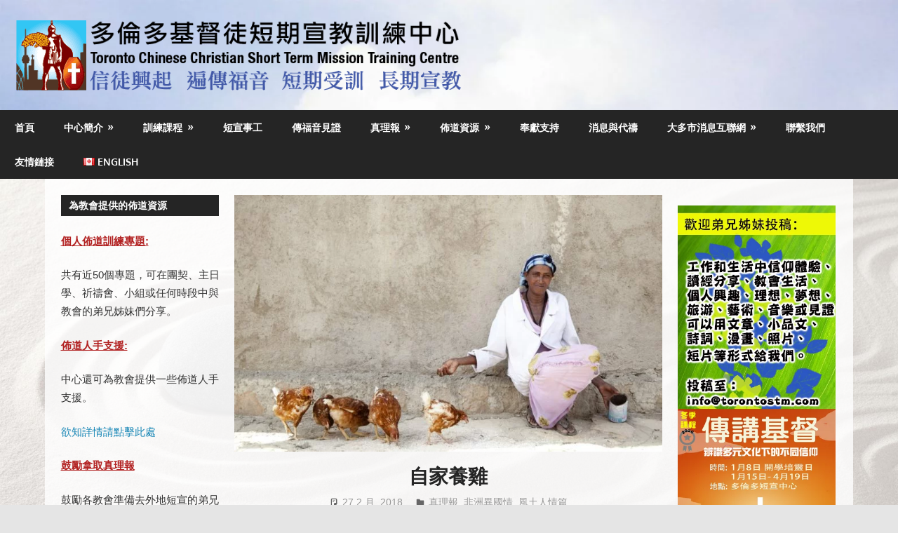

--- FILE ---
content_type: text/html; charset=UTF-8
request_url: https://www.torontostm.com/2018/02/27/%E8%87%AA%E5%AE%B6%E9%A4%8A%E9%9B%9E/
body_size: 24043
content:
<!DOCTYPE html>
<html lang="zh-HK">

<head>
<meta charset="UTF-8">
<meta name="viewport" content="width=device-width, initial-scale=1">
<link rel="profile" href="https://gmpg.org/xfn/11">
<link rel="pingback" href="https://www.torontostm.com/xmlrpc.php">

<title>自家養雞 &#8211; 多倫多短宣中心</title>
<meta name='robots' content='max-image-preview:large' />

<!-- Open Graph Meta Tags generated by Blog2Social 873 - https://www.blog2social.com -->
<meta property="og:title" content="自家養雞"/>
<meta property="og:description" content="作者：亞元  家雞是日常食品中最普遍不過了。在文明社會中，無論雞和雞蛋都很方便買來，煮出多款美味菜餚。但雞的"/>
<meta property="og:url" content="/2018/02/27/%E8%87%AA%E5%AE%B6%E9%A4%8A%E9%9B%9E/"/>
<meta property="og:image" content="https://www.torontostm.com/wp-content/uploads/2018/02/自家養雞.jpg"/>
<meta property="og:image:width" content="1827" />
<meta property="og:image:height" content="1080" />
<meta property="og:image:type" content="image/jpeg" />
<meta property="og:type" content="article"/>
<meta property="og:article:published_time" content="2018-02-27 00:00:27"/>
<meta property="og:article:modified_time" content="2018-02-21 16:56:10"/>
<!-- Open Graph Meta Tags generated by Blog2Social 873 - https://www.blog2social.com -->

<!-- Twitter Card generated by Blog2Social 873 - https://www.blog2social.com -->
<meta name="twitter:card" content="summary">
<meta name="twitter:title" content="自家養雞"/>
<meta name="twitter:description" content="作者：亞元  家雞是日常食品中最普遍不過了。在文明社會中，無論雞和雞蛋都很方便買來，煮出多款美味菜餚。但雞的"/>
<meta name="twitter:image" content="https://www.torontostm.com/wp-content/uploads/2018/02/自家養雞.jpg"/>
<!-- Twitter Card generated by Blog2Social 873 - https://www.blog2social.com -->
<meta name="author" content="Toronto STM"/>
<link rel='dns-prefetch' href='//static.addtoany.com' />
<link rel="alternate" type="application/rss+xml" title="訂閱《多倫多短宣中心》&raquo; 資訊提供" href="https://www.torontostm.com/feed/" />
<link rel="alternate" type="application/rss+xml" title="訂閱《多倫多短宣中心》&raquo; 留言的資訊提供" href="https://www.torontostm.com/comments/feed/" />
        <script type="text/javascript">
        (function() {
            document.addEventListener('DOMContentLoaded', function() {
                var images = document.querySelectorAll('img[data-wp-on-async--click]');
                for (var i = 0; i < images.length; i++) {
                    var img = images[i];
                    var attributes = img.attributes;
                    for (var j = attributes.length - 1; j >= 0; j--) {
                        var attr = attributes[j];
                        if (attr.name.indexOf('data-wp-') === 0) {
                            img.removeAttribute(attr.name);
                        }
                    }
                }
            });
            
            document.addEventListener('click', function(e) {
                var target = e.target;
                
                if (target.tagName === 'IMG' && target.hasAttribute('data-wp-on-async--click')) {
                    e.preventDefault();
                    e.stopPropagation();
                    e.stopImmediatePropagation();
                    return false;
                }
                
                if (target.tagName === 'A' && target.querySelector('img[data-wp-on-async--click]')) {
                    e.preventDefault();
                    e.stopPropagation();
                    e.stopImmediatePropagation();
                    return false;
                }
            }, true);
        })();
        </script>
        		<!-- This site uses the Google Analytics by MonsterInsights plugin v9.11.1 - Using Analytics tracking - https://www.monsterinsights.com/ -->
							<script src="//www.googletagmanager.com/gtag/js?id=G-51XPCTPYRB"  data-cfasync="false" data-wpfc-render="false" type="text/javascript" async></script>
			<script data-cfasync="false" data-wpfc-render="false" type="text/javascript">
				var mi_version = '9.11.1';
				var mi_track_user = true;
				var mi_no_track_reason = '';
								var MonsterInsightsDefaultLocations = {"page_location":"https:\/\/www.torontostm.com\/2018\/02\/27\/%E8%87%AA%E5%AE%B6%E9%A4%8A%E9%9B%9E\/"};
								if ( typeof MonsterInsightsPrivacyGuardFilter === 'function' ) {
					var MonsterInsightsLocations = (typeof MonsterInsightsExcludeQuery === 'object') ? MonsterInsightsPrivacyGuardFilter( MonsterInsightsExcludeQuery ) : MonsterInsightsPrivacyGuardFilter( MonsterInsightsDefaultLocations );
				} else {
					var MonsterInsightsLocations = (typeof MonsterInsightsExcludeQuery === 'object') ? MonsterInsightsExcludeQuery : MonsterInsightsDefaultLocations;
				}

								var disableStrs = [
										'ga-disable-G-51XPCTPYRB',
									];

				/* Function to detect opted out users */
				function __gtagTrackerIsOptedOut() {
					for (var index = 0; index < disableStrs.length; index++) {
						if (document.cookie.indexOf(disableStrs[index] + '=true') > -1) {
							return true;
						}
					}

					return false;
				}

				/* Disable tracking if the opt-out cookie exists. */
				if (__gtagTrackerIsOptedOut()) {
					for (var index = 0; index < disableStrs.length; index++) {
						window[disableStrs[index]] = true;
					}
				}

				/* Opt-out function */
				function __gtagTrackerOptout() {
					for (var index = 0; index < disableStrs.length; index++) {
						document.cookie = disableStrs[index] + '=true; expires=Thu, 31 Dec 2099 23:59:59 UTC; path=/';
						window[disableStrs[index]] = true;
					}
				}

				if ('undefined' === typeof gaOptout) {
					function gaOptout() {
						__gtagTrackerOptout();
					}
				}
								window.dataLayer = window.dataLayer || [];

				window.MonsterInsightsDualTracker = {
					helpers: {},
					trackers: {},
				};
				if (mi_track_user) {
					function __gtagDataLayer() {
						dataLayer.push(arguments);
					}

					function __gtagTracker(type, name, parameters) {
						if (!parameters) {
							parameters = {};
						}

						if (parameters.send_to) {
							__gtagDataLayer.apply(null, arguments);
							return;
						}

						if (type === 'event') {
														parameters.send_to = monsterinsights_frontend.v4_id;
							var hookName = name;
							if (typeof parameters['event_category'] !== 'undefined') {
								hookName = parameters['event_category'] + ':' + name;
							}

							if (typeof MonsterInsightsDualTracker.trackers[hookName] !== 'undefined') {
								MonsterInsightsDualTracker.trackers[hookName](parameters);
							} else {
								__gtagDataLayer('event', name, parameters);
							}
							
						} else {
							__gtagDataLayer.apply(null, arguments);
						}
					}

					__gtagTracker('js', new Date());
					__gtagTracker('set', {
						'developer_id.dZGIzZG': true,
											});
					if ( MonsterInsightsLocations.page_location ) {
						__gtagTracker('set', MonsterInsightsLocations);
					}
										__gtagTracker('config', 'G-51XPCTPYRB', {"forceSSL":"true","link_attribution":"true"} );
										window.gtag = __gtagTracker;										(function () {
						/* https://developers.google.com/analytics/devguides/collection/analyticsjs/ */
						/* ga and __gaTracker compatibility shim. */
						var noopfn = function () {
							return null;
						};
						var newtracker = function () {
							return new Tracker();
						};
						var Tracker = function () {
							return null;
						};
						var p = Tracker.prototype;
						p.get = noopfn;
						p.set = noopfn;
						p.send = function () {
							var args = Array.prototype.slice.call(arguments);
							args.unshift('send');
							__gaTracker.apply(null, args);
						};
						var __gaTracker = function () {
							var len = arguments.length;
							if (len === 0) {
								return;
							}
							var f = arguments[len - 1];
							if (typeof f !== 'object' || f === null || typeof f.hitCallback !== 'function') {
								if ('send' === arguments[0]) {
									var hitConverted, hitObject = false, action;
									if ('event' === arguments[1]) {
										if ('undefined' !== typeof arguments[3]) {
											hitObject = {
												'eventAction': arguments[3],
												'eventCategory': arguments[2],
												'eventLabel': arguments[4],
												'value': arguments[5] ? arguments[5] : 1,
											}
										}
									}
									if ('pageview' === arguments[1]) {
										if ('undefined' !== typeof arguments[2]) {
											hitObject = {
												'eventAction': 'page_view',
												'page_path': arguments[2],
											}
										}
									}
									if (typeof arguments[2] === 'object') {
										hitObject = arguments[2];
									}
									if (typeof arguments[5] === 'object') {
										Object.assign(hitObject, arguments[5]);
									}
									if ('undefined' !== typeof arguments[1].hitType) {
										hitObject = arguments[1];
										if ('pageview' === hitObject.hitType) {
											hitObject.eventAction = 'page_view';
										}
									}
									if (hitObject) {
										action = 'timing' === arguments[1].hitType ? 'timing_complete' : hitObject.eventAction;
										hitConverted = mapArgs(hitObject);
										__gtagTracker('event', action, hitConverted);
									}
								}
								return;
							}

							function mapArgs(args) {
								var arg, hit = {};
								var gaMap = {
									'eventCategory': 'event_category',
									'eventAction': 'event_action',
									'eventLabel': 'event_label',
									'eventValue': 'event_value',
									'nonInteraction': 'non_interaction',
									'timingCategory': 'event_category',
									'timingVar': 'name',
									'timingValue': 'value',
									'timingLabel': 'event_label',
									'page': 'page_path',
									'location': 'page_location',
									'title': 'page_title',
									'referrer' : 'page_referrer',
								};
								for (arg in args) {
																		if (!(!args.hasOwnProperty(arg) || !gaMap.hasOwnProperty(arg))) {
										hit[gaMap[arg]] = args[arg];
									} else {
										hit[arg] = args[arg];
									}
								}
								return hit;
							}

							try {
								f.hitCallback();
							} catch (ex) {
							}
						};
						__gaTracker.create = newtracker;
						__gaTracker.getByName = newtracker;
						__gaTracker.getAll = function () {
							return [];
						};
						__gaTracker.remove = noopfn;
						__gaTracker.loaded = true;
						window['__gaTracker'] = __gaTracker;
					})();
									} else {
										console.log("");
					(function () {
						function __gtagTracker() {
							return null;
						}

						window['__gtagTracker'] = __gtagTracker;
						window['gtag'] = __gtagTracker;
					})();
									}
			</script>
							<!-- / Google Analytics by MonsterInsights -->
		<style id='wp-img-auto-sizes-contain-inline-css' type='text/css'>
img:is([sizes=auto i],[sizes^="auto," i]){contain-intrinsic-size:3000px 1500px}
/*# sourceURL=wp-img-auto-sizes-contain-inline-css */
</style>
<link rel='stylesheet' id='CMA-css-css' href='https://www.torontostm.com/wp-content/plugins/cm-answers/views/resources/app.css?ver=3.3.8' type='text/css' media='all' />
<link rel='stylesheet' id='gambit-theme-fonts-css' href='https://www.torontostm.com/wp-content/fonts/90a690da8e09409eeae3d05767dbdd4b.css?ver=20201110' type='text/css' media='all' />
<link rel='stylesheet' id='embedpress-css-css' href='https://www.torontostm.com/wp-content/plugins/embedpress/assets/css/embedpress.css?ver=1768424352' type='text/css' media='all' />
<link rel='stylesheet' id='embedpress-blocks-style-css' href='https://www.torontostm.com/wp-content/plugins/embedpress/assets/css/blocks.build.css?ver=1768424352' type='text/css' media='all' />
<link rel='stylesheet' id='embedpress-lazy-load-css-css' href='https://www.torontostm.com/wp-content/plugins/embedpress/assets/css/lazy-load.css?ver=1768424352' type='text/css' media='all' />
<style id='wp-emoji-styles-inline-css' type='text/css'>

	img.wp-smiley, img.emoji {
		display: inline !important;
		border: none !important;
		box-shadow: none !important;
		height: 1em !important;
		width: 1em !important;
		margin: 0 0.07em !important;
		vertical-align: -0.1em !important;
		background: none !important;
		padding: 0 !important;
	}
/*# sourceURL=wp-emoji-styles-inline-css */
</style>
<style id='wp-block-library-inline-css' type='text/css'>
:root{--wp-block-synced-color:#7a00df;--wp-block-synced-color--rgb:122,0,223;--wp-bound-block-color:var(--wp-block-synced-color);--wp-editor-canvas-background:#ddd;--wp-admin-theme-color:#007cba;--wp-admin-theme-color--rgb:0,124,186;--wp-admin-theme-color-darker-10:#006ba1;--wp-admin-theme-color-darker-10--rgb:0,107,160.5;--wp-admin-theme-color-darker-20:#005a87;--wp-admin-theme-color-darker-20--rgb:0,90,135;--wp-admin-border-width-focus:2px}@media (min-resolution:192dpi){:root{--wp-admin-border-width-focus:1.5px}}.wp-element-button{cursor:pointer}:root .has-very-light-gray-background-color{background-color:#eee}:root .has-very-dark-gray-background-color{background-color:#313131}:root .has-very-light-gray-color{color:#eee}:root .has-very-dark-gray-color{color:#313131}:root .has-vivid-green-cyan-to-vivid-cyan-blue-gradient-background{background:linear-gradient(135deg,#00d084,#0693e3)}:root .has-purple-crush-gradient-background{background:linear-gradient(135deg,#34e2e4,#4721fb 50%,#ab1dfe)}:root .has-hazy-dawn-gradient-background{background:linear-gradient(135deg,#faaca8,#dad0ec)}:root .has-subdued-olive-gradient-background{background:linear-gradient(135deg,#fafae1,#67a671)}:root .has-atomic-cream-gradient-background{background:linear-gradient(135deg,#fdd79a,#004a59)}:root .has-nightshade-gradient-background{background:linear-gradient(135deg,#330968,#31cdcf)}:root .has-midnight-gradient-background{background:linear-gradient(135deg,#020381,#2874fc)}:root{--wp--preset--font-size--normal:16px;--wp--preset--font-size--huge:42px}.has-regular-font-size{font-size:1em}.has-larger-font-size{font-size:2.625em}.has-normal-font-size{font-size:var(--wp--preset--font-size--normal)}.has-huge-font-size{font-size:var(--wp--preset--font-size--huge)}.has-text-align-center{text-align:center}.has-text-align-left{text-align:left}.has-text-align-right{text-align:right}.has-fit-text{white-space:nowrap!important}#end-resizable-editor-section{display:none}.aligncenter{clear:both}.items-justified-left{justify-content:flex-start}.items-justified-center{justify-content:center}.items-justified-right{justify-content:flex-end}.items-justified-space-between{justify-content:space-between}.screen-reader-text{border:0;clip-path:inset(50%);height:1px;margin:-1px;overflow:hidden;padding:0;position:absolute;width:1px;word-wrap:normal!important}.screen-reader-text:focus{background-color:#ddd;clip-path:none;color:#444;display:block;font-size:1em;height:auto;left:5px;line-height:normal;padding:15px 23px 14px;text-decoration:none;top:5px;width:auto;z-index:100000}html :where(.has-border-color){border-style:solid}html :where([style*=border-top-color]){border-top-style:solid}html :where([style*=border-right-color]){border-right-style:solid}html :where([style*=border-bottom-color]){border-bottom-style:solid}html :where([style*=border-left-color]){border-left-style:solid}html :where([style*=border-width]){border-style:solid}html :where([style*=border-top-width]){border-top-style:solid}html :where([style*=border-right-width]){border-right-style:solid}html :where([style*=border-bottom-width]){border-bottom-style:solid}html :where([style*=border-left-width]){border-left-style:solid}html :where(img[class*=wp-image-]){height:auto;max-width:100%}:where(figure){margin:0 0 1em}html :where(.is-position-sticky){--wp-admin--admin-bar--position-offset:var(--wp-admin--admin-bar--height,0px)}@media screen and (max-width:600px){html :where(.is-position-sticky){--wp-admin--admin-bar--position-offset:0px}}

/*# sourceURL=wp-block-library-inline-css */
</style><style id='wp-block-search-inline-css' type='text/css'>
.wp-block-search__button{margin-left:10px;word-break:normal}.wp-block-search__button.has-icon{line-height:0}.wp-block-search__button svg{height:1.25em;min-height:24px;min-width:24px;width:1.25em;fill:currentColor;vertical-align:text-bottom}:where(.wp-block-search__button){border:1px solid #ccc;padding:6px 10px}.wp-block-search__inside-wrapper{display:flex;flex:auto;flex-wrap:nowrap;max-width:100%}.wp-block-search__label{width:100%}.wp-block-search.wp-block-search__button-only .wp-block-search__button{box-sizing:border-box;display:flex;flex-shrink:0;justify-content:center;margin-left:0;max-width:100%}.wp-block-search.wp-block-search__button-only .wp-block-search__inside-wrapper{min-width:0!important;transition-property:width}.wp-block-search.wp-block-search__button-only .wp-block-search__input{flex-basis:100%;transition-duration:.3s}.wp-block-search.wp-block-search__button-only.wp-block-search__searchfield-hidden,.wp-block-search.wp-block-search__button-only.wp-block-search__searchfield-hidden .wp-block-search__inside-wrapper{overflow:hidden}.wp-block-search.wp-block-search__button-only.wp-block-search__searchfield-hidden .wp-block-search__input{border-left-width:0!important;border-right-width:0!important;flex-basis:0;flex-grow:0;margin:0;min-width:0!important;padding-left:0!important;padding-right:0!important;width:0!important}:where(.wp-block-search__input){appearance:none;border:1px solid #949494;flex-grow:1;font-family:inherit;font-size:inherit;font-style:inherit;font-weight:inherit;letter-spacing:inherit;line-height:inherit;margin-left:0;margin-right:0;min-width:3rem;padding:8px;text-decoration:unset!important;text-transform:inherit}:where(.wp-block-search__button-inside .wp-block-search__inside-wrapper){background-color:#fff;border:1px solid #949494;box-sizing:border-box;padding:4px}:where(.wp-block-search__button-inside .wp-block-search__inside-wrapper) .wp-block-search__input{border:none;border-radius:0;padding:0 4px}:where(.wp-block-search__button-inside .wp-block-search__inside-wrapper) .wp-block-search__input:focus{outline:none}:where(.wp-block-search__button-inside .wp-block-search__inside-wrapper) :where(.wp-block-search__button){padding:4px 8px}.wp-block-search.aligncenter .wp-block-search__inside-wrapper{margin:auto}.wp-block[data-align=right] .wp-block-search.wp-block-search__button-only .wp-block-search__inside-wrapper{float:right}
/*# sourceURL=https://www.torontostm.com/wp-includes/blocks/search/style.min.css */
</style>
<style id='global-styles-inline-css' type='text/css'>
:root{--wp--preset--aspect-ratio--square: 1;--wp--preset--aspect-ratio--4-3: 4/3;--wp--preset--aspect-ratio--3-4: 3/4;--wp--preset--aspect-ratio--3-2: 3/2;--wp--preset--aspect-ratio--2-3: 2/3;--wp--preset--aspect-ratio--16-9: 16/9;--wp--preset--aspect-ratio--9-16: 9/16;--wp--preset--color--black: #000000;--wp--preset--color--cyan-bluish-gray: #abb8c3;--wp--preset--color--white: #ffffff;--wp--preset--color--pale-pink: #f78da7;--wp--preset--color--vivid-red: #cf2e2e;--wp--preset--color--luminous-vivid-orange: #ff6900;--wp--preset--color--luminous-vivid-amber: #fcb900;--wp--preset--color--light-green-cyan: #7bdcb5;--wp--preset--color--vivid-green-cyan: #00d084;--wp--preset--color--pale-cyan-blue: #8ed1fc;--wp--preset--color--vivid-cyan-blue: #0693e3;--wp--preset--color--vivid-purple: #9b51e0;--wp--preset--color--primary: #1585b5;--wp--preset--color--secondary: #006c9c;--wp--preset--color--tertiary: #005282;--wp--preset--color--accent: #b52315;--wp--preset--color--highlight: #15b545;--wp--preset--color--light-gray: #e5e5e5;--wp--preset--color--gray: #999999;--wp--preset--color--dark-gray: #252525;--wp--preset--gradient--vivid-cyan-blue-to-vivid-purple: linear-gradient(135deg,rgb(6,147,227) 0%,rgb(155,81,224) 100%);--wp--preset--gradient--light-green-cyan-to-vivid-green-cyan: linear-gradient(135deg,rgb(122,220,180) 0%,rgb(0,208,130) 100%);--wp--preset--gradient--luminous-vivid-amber-to-luminous-vivid-orange: linear-gradient(135deg,rgb(252,185,0) 0%,rgb(255,105,0) 100%);--wp--preset--gradient--luminous-vivid-orange-to-vivid-red: linear-gradient(135deg,rgb(255,105,0) 0%,rgb(207,46,46) 100%);--wp--preset--gradient--very-light-gray-to-cyan-bluish-gray: linear-gradient(135deg,rgb(238,238,238) 0%,rgb(169,184,195) 100%);--wp--preset--gradient--cool-to-warm-spectrum: linear-gradient(135deg,rgb(74,234,220) 0%,rgb(151,120,209) 20%,rgb(207,42,186) 40%,rgb(238,44,130) 60%,rgb(251,105,98) 80%,rgb(254,248,76) 100%);--wp--preset--gradient--blush-light-purple: linear-gradient(135deg,rgb(255,206,236) 0%,rgb(152,150,240) 100%);--wp--preset--gradient--blush-bordeaux: linear-gradient(135deg,rgb(254,205,165) 0%,rgb(254,45,45) 50%,rgb(107,0,62) 100%);--wp--preset--gradient--luminous-dusk: linear-gradient(135deg,rgb(255,203,112) 0%,rgb(199,81,192) 50%,rgb(65,88,208) 100%);--wp--preset--gradient--pale-ocean: linear-gradient(135deg,rgb(255,245,203) 0%,rgb(182,227,212) 50%,rgb(51,167,181) 100%);--wp--preset--gradient--electric-grass: linear-gradient(135deg,rgb(202,248,128) 0%,rgb(113,206,126) 100%);--wp--preset--gradient--midnight: linear-gradient(135deg,rgb(2,3,129) 0%,rgb(40,116,252) 100%);--wp--preset--font-size--small: 13px;--wp--preset--font-size--medium: 20px;--wp--preset--font-size--large: 36px;--wp--preset--font-size--x-large: 42px;--wp--preset--spacing--20: 0.44rem;--wp--preset--spacing--30: 0.67rem;--wp--preset--spacing--40: 1rem;--wp--preset--spacing--50: 1.5rem;--wp--preset--spacing--60: 2.25rem;--wp--preset--spacing--70: 3.38rem;--wp--preset--spacing--80: 5.06rem;--wp--preset--shadow--natural: 6px 6px 9px rgba(0, 0, 0, 0.2);--wp--preset--shadow--deep: 12px 12px 50px rgba(0, 0, 0, 0.4);--wp--preset--shadow--sharp: 6px 6px 0px rgba(0, 0, 0, 0.2);--wp--preset--shadow--outlined: 6px 6px 0px -3px rgb(255, 255, 255), 6px 6px rgb(0, 0, 0);--wp--preset--shadow--crisp: 6px 6px 0px rgb(0, 0, 0);}:where(.is-layout-flex){gap: 0.5em;}:where(.is-layout-grid){gap: 0.5em;}body .is-layout-flex{display: flex;}.is-layout-flex{flex-wrap: wrap;align-items: center;}.is-layout-flex > :is(*, div){margin: 0;}body .is-layout-grid{display: grid;}.is-layout-grid > :is(*, div){margin: 0;}:where(.wp-block-columns.is-layout-flex){gap: 2em;}:where(.wp-block-columns.is-layout-grid){gap: 2em;}:where(.wp-block-post-template.is-layout-flex){gap: 1.25em;}:where(.wp-block-post-template.is-layout-grid){gap: 1.25em;}.has-black-color{color: var(--wp--preset--color--black) !important;}.has-cyan-bluish-gray-color{color: var(--wp--preset--color--cyan-bluish-gray) !important;}.has-white-color{color: var(--wp--preset--color--white) !important;}.has-pale-pink-color{color: var(--wp--preset--color--pale-pink) !important;}.has-vivid-red-color{color: var(--wp--preset--color--vivid-red) !important;}.has-luminous-vivid-orange-color{color: var(--wp--preset--color--luminous-vivid-orange) !important;}.has-luminous-vivid-amber-color{color: var(--wp--preset--color--luminous-vivid-amber) !important;}.has-light-green-cyan-color{color: var(--wp--preset--color--light-green-cyan) !important;}.has-vivid-green-cyan-color{color: var(--wp--preset--color--vivid-green-cyan) !important;}.has-pale-cyan-blue-color{color: var(--wp--preset--color--pale-cyan-blue) !important;}.has-vivid-cyan-blue-color{color: var(--wp--preset--color--vivid-cyan-blue) !important;}.has-vivid-purple-color{color: var(--wp--preset--color--vivid-purple) !important;}.has-black-background-color{background-color: var(--wp--preset--color--black) !important;}.has-cyan-bluish-gray-background-color{background-color: var(--wp--preset--color--cyan-bluish-gray) !important;}.has-white-background-color{background-color: var(--wp--preset--color--white) !important;}.has-pale-pink-background-color{background-color: var(--wp--preset--color--pale-pink) !important;}.has-vivid-red-background-color{background-color: var(--wp--preset--color--vivid-red) !important;}.has-luminous-vivid-orange-background-color{background-color: var(--wp--preset--color--luminous-vivid-orange) !important;}.has-luminous-vivid-amber-background-color{background-color: var(--wp--preset--color--luminous-vivid-amber) !important;}.has-light-green-cyan-background-color{background-color: var(--wp--preset--color--light-green-cyan) !important;}.has-vivid-green-cyan-background-color{background-color: var(--wp--preset--color--vivid-green-cyan) !important;}.has-pale-cyan-blue-background-color{background-color: var(--wp--preset--color--pale-cyan-blue) !important;}.has-vivid-cyan-blue-background-color{background-color: var(--wp--preset--color--vivid-cyan-blue) !important;}.has-vivid-purple-background-color{background-color: var(--wp--preset--color--vivid-purple) !important;}.has-black-border-color{border-color: var(--wp--preset--color--black) !important;}.has-cyan-bluish-gray-border-color{border-color: var(--wp--preset--color--cyan-bluish-gray) !important;}.has-white-border-color{border-color: var(--wp--preset--color--white) !important;}.has-pale-pink-border-color{border-color: var(--wp--preset--color--pale-pink) !important;}.has-vivid-red-border-color{border-color: var(--wp--preset--color--vivid-red) !important;}.has-luminous-vivid-orange-border-color{border-color: var(--wp--preset--color--luminous-vivid-orange) !important;}.has-luminous-vivid-amber-border-color{border-color: var(--wp--preset--color--luminous-vivid-amber) !important;}.has-light-green-cyan-border-color{border-color: var(--wp--preset--color--light-green-cyan) !important;}.has-vivid-green-cyan-border-color{border-color: var(--wp--preset--color--vivid-green-cyan) !important;}.has-pale-cyan-blue-border-color{border-color: var(--wp--preset--color--pale-cyan-blue) !important;}.has-vivid-cyan-blue-border-color{border-color: var(--wp--preset--color--vivid-cyan-blue) !important;}.has-vivid-purple-border-color{border-color: var(--wp--preset--color--vivid-purple) !important;}.has-vivid-cyan-blue-to-vivid-purple-gradient-background{background: var(--wp--preset--gradient--vivid-cyan-blue-to-vivid-purple) !important;}.has-light-green-cyan-to-vivid-green-cyan-gradient-background{background: var(--wp--preset--gradient--light-green-cyan-to-vivid-green-cyan) !important;}.has-luminous-vivid-amber-to-luminous-vivid-orange-gradient-background{background: var(--wp--preset--gradient--luminous-vivid-amber-to-luminous-vivid-orange) !important;}.has-luminous-vivid-orange-to-vivid-red-gradient-background{background: var(--wp--preset--gradient--luminous-vivid-orange-to-vivid-red) !important;}.has-very-light-gray-to-cyan-bluish-gray-gradient-background{background: var(--wp--preset--gradient--very-light-gray-to-cyan-bluish-gray) !important;}.has-cool-to-warm-spectrum-gradient-background{background: var(--wp--preset--gradient--cool-to-warm-spectrum) !important;}.has-blush-light-purple-gradient-background{background: var(--wp--preset--gradient--blush-light-purple) !important;}.has-blush-bordeaux-gradient-background{background: var(--wp--preset--gradient--blush-bordeaux) !important;}.has-luminous-dusk-gradient-background{background: var(--wp--preset--gradient--luminous-dusk) !important;}.has-pale-ocean-gradient-background{background: var(--wp--preset--gradient--pale-ocean) !important;}.has-electric-grass-gradient-background{background: var(--wp--preset--gradient--electric-grass) !important;}.has-midnight-gradient-background{background: var(--wp--preset--gradient--midnight) !important;}.has-small-font-size{font-size: var(--wp--preset--font-size--small) !important;}.has-medium-font-size{font-size: var(--wp--preset--font-size--medium) !important;}.has-large-font-size{font-size: var(--wp--preset--font-size--large) !important;}.has-x-large-font-size{font-size: var(--wp--preset--font-size--x-large) !important;}
/*# sourceURL=global-styles-inline-css */
</style>

<style id='classic-theme-styles-inline-css' type='text/css'>
/*! This file is auto-generated */
.wp-block-button__link{color:#fff;background-color:#32373c;border-radius:9999px;box-shadow:none;text-decoration:none;padding:calc(.667em + 2px) calc(1.333em + 2px);font-size:1.125em}.wp-block-file__button{background:#32373c;color:#fff;text-decoration:none}
/*# sourceURL=/wp-includes/css/classic-themes.min.css */
</style>
<link rel='stylesheet' id='wp-components-css' href='https://www.torontostm.com/wp-includes/css/dist/components/style.min.css?ver=106e9c9fb20c5cdc9b9683dd74e10e46' type='text/css' media='all' />
<link rel='stylesheet' id='wp-preferences-css' href='https://www.torontostm.com/wp-includes/css/dist/preferences/style.min.css?ver=106e9c9fb20c5cdc9b9683dd74e10e46' type='text/css' media='all' />
<link rel='stylesheet' id='wp-block-editor-css' href='https://www.torontostm.com/wp-includes/css/dist/block-editor/style.min.css?ver=106e9c9fb20c5cdc9b9683dd74e10e46' type='text/css' media='all' />
<link rel='stylesheet' id='wp-reusable-blocks-css' href='https://www.torontostm.com/wp-includes/css/dist/reusable-blocks/style.min.css?ver=106e9c9fb20c5cdc9b9683dd74e10e46' type='text/css' media='all' />
<link rel='stylesheet' id='wp-patterns-css' href='https://www.torontostm.com/wp-includes/css/dist/patterns/style.min.css?ver=106e9c9fb20c5cdc9b9683dd74e10e46' type='text/css' media='all' />
<link rel='stylesheet' id='wp-editor-css' href='https://www.torontostm.com/wp-includes/css/dist/editor/style.min.css?ver=106e9c9fb20c5cdc9b9683dd74e10e46' type='text/css' media='all' />
<link rel='stylesheet' id='captain-form-block-style-css-css' href='https://www.torontostm.com/wp-content/plugins/captainform/admin/gutenberg/blocks.style.build.css?ver=106e9c9fb20c5cdc9b9683dd74e10e46' type='text/css' media='all' />
<link rel='stylesheet' id='contact-form-7-signature-addon-css' href='https://www.torontostm.com/wp-content/plugins/contact-form-7-signature-addon/public/css/style.css?ver=4.2.2' type='text/css' media='all' />
<link rel='stylesheet' id='contact-form-7-css' href='https://www.torontostm.com/wp-content/plugins/contact-form-7/includes/css/styles.css?ver=6.1.4' type='text/css' media='all' />
<link rel='stylesheet' id='wpsc-style-css' href='https://www.torontostm.com/wp-content/plugins/wordpress-simple-paypal-shopping-cart/assets/wpsc-front-end-styles.css?ver=5.2.5' type='text/css' media='all' />
<link rel='stylesheet' id='gambit-stylesheet-css' href='https://www.torontostm.com/wp-content/themes/gambit/style.css?ver=2.1.2' type='text/css' media='all' />
<style id='gambit-stylesheet-inline-css' type='text/css'>
.site-title, .site-description { position: absolute; clip: rect(1px, 1px, 1px, 1px); width: 1px; height: 1px; overflow: hidden; }
/*# sourceURL=gambit-stylesheet-inline-css */
</style>
<link rel='stylesheet' id='gambit-safari-flexbox-fixes-css' href='https://www.torontostm.com/wp-content/themes/gambit/assets/css/safari-flexbox-fixes.css?ver=2.1.2' type='text/css' media='all' />
<link rel='stylesheet' id='fancybox-css' href='https://www.torontostm.com/wp-content/plugins/easy-fancybox/fancybox/1.5.4/jquery.fancybox.min.css?ver=106e9c9fb20c5cdc9b9683dd74e10e46' type='text/css' media='screen' />
<style id='fancybox-inline-css' type='text/css'>
#fancybox-outer{background:#ffffff}#fancybox-content{background:#ffffff;border-color:#ffffff;color:#000000;}#fancybox-title,#fancybox-title-float-main{color:#fff}
/*# sourceURL=fancybox-inline-css */
</style>
<link rel='stylesheet' id='tablepress-default-css' href='https://www.torontostm.com/wp-content/tablepress-combined.min.css?ver=43' type='text/css' media='all' />
<link rel='stylesheet' id='addtoany-css' href='https://www.torontostm.com/wp-content/plugins/add-to-any/addtoany.min.css?ver=1.16' type='text/css' media='all' />
<link rel='stylesheet' id='cf7_calculator-css' href='https://www.torontostm.com/wp-content/plugins/cf7-cost-calculator-price-calculation/frontend/js/style.css?ver=106e9c9fb20c5cdc9b9683dd74e10e46' type='text/css' media='all' />
<link rel='stylesheet' id='wpsimplegallery-style-css' href='https://www.torontostm.com/wp-content/plugins/wp-simple-galleries/wp-simple-gallery.css?ver=106e9c9fb20c5cdc9b9683dd74e10e46' type='text/css' media='all' />
<link rel='stylesheet' id='colorbox-css' href='https://www.torontostm.com/wp-content/plugins/wp-simple-galleries/colorbox/themes/theme3/colorbox.css?ver=106e9c9fb20c5cdc9b9683dd74e10e46' type='text/css' media='all' />
<script type="text/javascript" src="https://www.torontostm.com/wp-includes/js/jquery/jquery.min.js?ver=3.7.1" id="jquery-core-js"></script>
<script type="text/javascript" src="https://www.torontostm.com/wp-includes/js/jquery/jquery-migrate.min.js?ver=3.4.1" id="jquery-migrate-js"></script>
<script type="text/javascript" src="https://www.torontostm.com/wp-content/plugins/google-analytics-for-wordpress/assets/js/frontend-gtag.min.js?ver=9.11.1" id="monsterinsights-frontend-script-js" async="async" data-wp-strategy="async"></script>
<script data-cfasync="false" data-wpfc-render="false" type="text/javascript" id='monsterinsights-frontend-script-js-extra'>/* <![CDATA[ */
var monsterinsights_frontend = {"js_events_tracking":"true","download_extensions":"doc,pdf,ppt,zip,xls,docx,pptx,xlsx","inbound_paths":"[{\"path\":\"\\\/go\\\/\",\"label\":\"affiliate\"},{\"path\":\"\\\/recommend\\\/\",\"label\":\"affiliate\"}]","home_url":"https:\/\/www.torontostm.com","hash_tracking":"false","v4_id":"G-51XPCTPYRB"};/* ]]> */
</script>
<script type="text/javascript" id="addtoany-core-js-before">
/* <![CDATA[ */
window.a2a_config=window.a2a_config||{};a2a_config.callbacks=[];a2a_config.overlays=[];a2a_config.templates={};a2a_localize = {
	Share: "Share",
	Save: "Save",
	Subscribe: "Subscribe",
	Email: "Email",
	Bookmark: "Bookmark",
	ShowAll: "Show all",
	ShowLess: "Show less",
	FindServices: "Find service(s)",
	FindAnyServiceToAddTo: "Instantly find any service to add to",
	PoweredBy: "Powered by",
	ShareViaEmail: "Share via email",
	SubscribeViaEmail: "Subscribe via email",
	BookmarkInYourBrowser: "Bookmark in your browser",
	BookmarkInstructions: "Press Ctrl+D or \u2318+D to bookmark this page",
	AddToYourFavorites: "Add to your favorites",
	SendFromWebOrProgram: "Send from any email address or email program",
	EmailProgram: "Email program",
	More: "More&#8230;",
	ThanksForSharing: "Thanks for sharing!",
	ThanksForFollowing: "Thanks for following!"
};


//# sourceURL=addtoany-core-js-before
/* ]]> */
</script>
<script type="text/javascript" defer src="https://static.addtoany.com/menu/page.js" id="addtoany-core-js"></script>
<script type="text/javascript" defer src="https://www.torontostm.com/wp-content/plugins/add-to-any/addtoany.min.js?ver=1.1" id="addtoany-jquery-js"></script>
<script type="text/javascript" src="https://www.torontostm.com/wp-content/plugins/contact-form-7-signature-addon/public/js/signature_pad.min.js?ver=4.2.2" id="contact-form-7-signature-addon-signature-js"></script>
<script type="text/javascript" src="https://www.torontostm.com/wp-content/plugins/contact-form-7-signature-addon/public/js/scripts.js?ver=4.2.2" id="contact-form-7-signature-addon-js"></script>
<script type="text/javascript" src="https://www.torontostm.com/wp-content/themes/gambit/assets/js/svgxuse.min.js?ver=1.2.6" id="svgxuse-js"></script>
<script type="text/javascript" src="https://www.torontostm.com/wp-content/plugins/cf7-cost-calculator-price-calculation/frontend/js/autoNumeric-1.9.45.js?ver=1.9.45" id="autoNumeric-js"></script>
<script type="text/javascript" src="https://www.torontostm.com/wp-content/plugins/cf7-cost-calculator-price-calculation/frontend/js/formula_evaluator-min.js?ver=106e9c9fb20c5cdc9b9683dd74e10e46" id="formula_evaluator-js"></script>
<script type="text/javascript" id="cf7_calculator-js-extra">
/* <![CDATA[ */
var cf7_calculator = {"data":""};
//# sourceURL=cf7_calculator-js-extra
/* ]]> */
</script>
<script type="text/javascript" src="https://www.torontostm.com/wp-content/plugins/cf7-cost-calculator-price-calculation/frontend/js/cf7_calculator.js?ver=106e9c9fb20c5cdc9b9683dd74e10e46" id="cf7_calculator-js"></script>
<script type="text/javascript" src="https://www.torontostm.com/wp-content/plugins/wp-simple-galleries/colorbox/jquery.colorbox-min.js?ver=106e9c9fb20c5cdc9b9683dd74e10e46" id="colorbox-js"></script>
<script type="text/javascript" src="https://www.torontostm.com/wp-content/plugins/wp-simple-galleries/wp-simple-gallery.js?ver=106e9c9fb20c5cdc9b9683dd74e10e46" id="wpsimplegallery-scripts-js"></script>
<link rel="https://api.w.org/" href="https://www.torontostm.com/wp-json/" /><link rel="alternate" title="JSON" type="application/json" href="https://www.torontostm.com/wp-json/wp/v2/posts/3591" /><link rel="EditURI" type="application/rsd+xml" title="RSD" href="https://www.torontostm.com/xmlrpc.php?rsd" />
<link rel="canonical" href="https://www.torontostm.com/2018/02/27/%e8%87%aa%e5%ae%b6%e9%a4%8a%e9%9b%9e/" />
<script>
  window.fbAsyncInit = function() {
    FB.init({
      appId      : '{your-app-id}',
      cookie     : true,
      xfbml      : true,
      version    : '{api-version}'
    });
      
    FB.AppEvents.logPageView();   
      
  };

  (function(d, s, id){
     var js, fjs = d.getElementsByTagName(s)[0];
     if (d.getElementById(id)) {return;}
     js = d.createElement(s); js.id = id;
     js.src = "https://connect.facebook.net/en_US/sdk.js";
     fjs.parentNode.insertBefore(js, fjs);
   }(document, 'script', 'facebook-jssdk'));
</script>
<!-- WP Simple Shopping Cart plugin v5.2.5 - https://wordpress.org/plugins/wordpress-simple-paypal-shopping-cart/ -->
	<script type="text/javascript">
	function ReadForm (obj1, tst) {
	    // Read the user form
	    var i,j,pos;
	    val_total="";val_combo="";

	    for (i=0; i<obj1.length; i++)
	    {
	        // run entire form
	        obj = obj1.elements[i];           // a form element

	        if (obj.type == "select-one")
	        {   // just selects
	            if (obj.name == "quantity" ||
	                obj.name == "amount") continue;
		        pos = obj.selectedIndex;        // which option selected
		        
		        const selected_option = obj.options[pos];
		        
		        val = selected_option?.value;   // selected value
		        if (selected_option?.getAttribute("data-display-text")){
                    val = selected_option?.getAttribute("data-display-text");
                }
		        
		        val_combo = val_combo + " (" + val + ")";
	        }
	    }
		// Now summarize everything we have processed above
		val_total = obj1.product_tmp.value + val_combo;
		obj1.wspsc_product.value = val_total;
	}
	</script>
    <link rel="preconnect" href="//code.tidio.co"><style type="text/css" id="custom-background-css">
body.custom-background { background-image: url("https://tstm.newspicehosting.com/wp-content/uploads/2016/12/zenbg.jpg"); background-position: center top; background-size: cover; background-repeat: no-repeat; background-attachment: fixed; }
</style>
	<link rel="icon" href="https://www.torontostm.com/wp-content/uploads/2016/12/TSTM_logo_burgundy_w_bg-100x100.png" sizes="32x32" />
<link rel="icon" href="https://www.torontostm.com/wp-content/uploads/2016/12/TSTM_logo_burgundy_w_bg.png" sizes="192x192" />
<link rel="apple-touch-icon" href="https://www.torontostm.com/wp-content/uploads/2016/12/TSTM_logo_burgundy_w_bg.png" />
<meta name="msapplication-TileImage" content="https://www.torontostm.com/wp-content/uploads/2016/12/TSTM_logo_burgundy_w_bg.png" />
		<style type="text/css" id="wp-custom-css">
			/*
You can add your own CSS here.

Click the help icon above to learn more.
*/
.main-navigation-menu a {
    font-size: 18px !important;
}
.site-header {
    background-color: #fff;
    background: url('/wp-content/uploads/2016/12/header-bg.jpg');
	background-size: 130%;
}
.site-content {
    background-color:rgba(255,255,255,.8);
	width: 90% !important;
}
.entry-header {
text-align: center;
}
body {
font-family: Tahoma, Helvetica, Arial, "Microsoft Yahei","微软雅黑", STXihei, "华文细黑", sans-serif !important;
}
.js .tmce-active .wp-editor-area {
    color: #000;
}
.type-post .wp-post-image {
    width: 100% !important;
}
.news-header {
	font-size: 12pt;
	list-style-position: outside;
	list-style-type: none;
}

.hide {
  display:none;
}
.credit-link { display:none; }
.entry-content p {
    text-align: justify;
}
.more-link {
	display: block;
	margin: 30px 0px 30px 0px;
	padding: 0.5em 1em;
	background: #1585b5;
	color: #fff;
	text-decoration: none;
	text-transform: uppercase;
	font-weight: bold;
	font-size: 20px;
	font-size: 1.125rem;
	font-family: 'Oxygen', Tahoma, Arial;
}		</style>
		<link rel='stylesheet' id='metaslider-nivo-slider-css' href='https://www.torontostm.com/wp-content/plugins/ml-slider/assets/sliders/nivoslider/nivo-slider.css?ver=3.104.0' type='text/css' media='all' property='stylesheet' />
<link rel='stylesheet' id='metaslider-public-css' href='https://www.torontostm.com/wp-content/plugins/ml-slider/assets/metaslider/public.css?ver=3.104.0' type='text/css' media='all' property='stylesheet' />
<style id='metaslider-public-inline-css' type='text/css'>
@media only screen and (max-width: 767px) { .hide-arrows-smartphone .flex-direction-nav, .hide-navigation-smartphone .flex-control-paging, .hide-navigation-smartphone .flex-control-nav, .hide-navigation-smartphone .filmstrip, .hide-slideshow-smartphone, .metaslider-hidden-content.hide-smartphone{ display: none!important; }}@media only screen and (min-width : 768px) and (max-width: 1023px) { .hide-arrows-tablet .flex-direction-nav, .hide-navigation-tablet .flex-control-paging, .hide-navigation-tablet .flex-control-nav, .hide-navigation-tablet .filmstrip, .hide-slideshow-tablet, .metaslider-hidden-content.hide-tablet{ display: none!important; }}@media only screen and (min-width : 1024px) and (max-width: 1439px) { .hide-arrows-laptop .flex-direction-nav, .hide-navigation-laptop .flex-control-paging, .hide-navigation-laptop .flex-control-nav, .hide-navigation-laptop .filmstrip, .hide-slideshow-laptop, .metaslider-hidden-content.hide-laptop{ display: none!important; }}@media only screen and (min-width : 1440px) { .hide-arrows-desktop .flex-direction-nav, .hide-navigation-desktop .flex-control-paging, .hide-navigation-desktop .flex-control-nav, .hide-navigation-desktop .filmstrip, .hide-slideshow-desktop, .metaslider-hidden-content.hide-desktop{ display: none!important; }}
/*# sourceURL=metaslider-public-inline-css */
</style>
<link rel='stylesheet' id='metaslider-nivo-slider-default-css' href='https://www.torontostm.com/wp-content/plugins/ml-slider/assets/sliders/nivoslider/themes/default/default.css?ver=3.104.0' type='text/css' media='all' property='stylesheet' />
</head>

<body data-rsssl=1 class="wp-singular post-template-default single single-post postid-3591 single-format-standard custom-background wp-custom-logo wp-embed-responsive wp-theme-gambit ml-lightbox-included metaslider-plugin wide-layout content-center author-hidden">

	
	<div id="page" class="hfeed site">

		<a class="skip-link screen-reader-text" href="#content">Skip to content</a>

				
		<header id="masthead" class="site-header clearfix" role="banner">

			<div class="header-main container clearfix">

				<div id="logo" class="site-branding clearfix">

					<a href="https://www.torontostm.com/" class="custom-logo-link" rel="home"><img width="634" height="100" src="https://www.torontostm.com/wp-content/uploads/2016/12/TSTM-Logo-with-slogan.png" class="custom-logo" alt="多倫多短宣中心" decoding="async" fetchpriority="high" srcset="https://www.torontostm.com/wp-content/uploads/2016/12/TSTM-Logo-with-slogan.png 634w, https://www.torontostm.com/wp-content/uploads/2016/12/TSTM-Logo-with-slogan-768x121.png 768w" sizes="(max-width: 634px) 100vw, 634px" /></a>					
			<p class="site-title"><a href="https://www.torontostm.com/" rel="home">多倫多短宣中心</a></p>

								
			<p class="site-description">Toronto Short Term Training Mission Center</p>

			
				</div><!-- .site-branding -->

				<div class="header-widgets clearfix">

					
				</div><!-- .header-widgets -->

			</div><!-- .header-main -->

			

	<div id="main-navigation-wrap" class="primary-navigation-wrap">

		<button class="primary-menu-toggle menu-toggle" aria-controls="primary-menu" aria-expanded="false" >
			<svg class="icon icon-menu" aria-hidden="true" role="img"> <use xlink:href="https://www.torontostm.com/wp-content/themes/gambit/assets/icons/genericons-neue.svg#menu"></use> </svg><svg class="icon icon-close" aria-hidden="true" role="img"> <use xlink:href="https://www.torontostm.com/wp-content/themes/gambit/assets/icons/genericons-neue.svg#close"></use> </svg>			<span class="menu-toggle-text">Navigation</span>
		</button>

		<div class="primary-navigation">

			<nav id="site-navigation" class="main-navigation" role="navigation"  aria-label="Primary Menu">

				<ul id="primary-menu" class="menu"><li id="menu-item-7229" class="menu-item menu-item-type-custom menu-item-object-custom menu-item-home menu-item-7229"><a href="https://www.torontostm.com">首頁</a></li>
<li id="menu-item-1557" class="menu-item menu-item-type-post_type menu-item-object-page menu-item-has-children menu-item-1557"><a href="https://www.torontostm.com/%e4%b8%ad%e5%bf%83%e7%b0%a1%e4%bb%8b/">中心簡介</a>
<ul class="sub-menu">
	<li id="menu-item-3258" class="menu-item menu-item-type-post_type menu-item-object-page menu-item-3258"><a href="https://www.torontostm.com/sample-page/%e6%88%91%e5%80%91%e7%9a%84%e4%bf%a1%e4%bb%b0%e5%ae%a3%e8%a8%80/">我們的信仰宣言</a></li>
	<li id="menu-item-1790" class="menu-item menu-item-type-post_type menu-item-object-page menu-item-1790"><a href="https://www.torontostm.com/%e5%a4%9a%e5%80%ab%e5%a4%9a%e7%9f%ad%e5%ae%a3%e4%b8%ad%e5%bf%83%e5%9c%98%e9%9a%8a/">多倫多短宣中心團隊</a></li>
</ul>
</li>
<li id="menu-item-1659" class="menu-item menu-item-type-taxonomy menu-item-object-category menu-item-has-children menu-item-1659"><a href="https://www.torontostm.com/category/%e7%9f%ad%e5%ae%a3%e8%b7%af/">訓練課程</a>
<ul class="sub-menu">
	<li id="menu-item-1558" class="menu-item menu-item-type-post_type menu-item-object-page menu-item-1558"><a href="https://www.torontostm.com/courses/">基本佈道訓練課程</a></li>
	<li id="menu-item-10241" class="menu-item menu-item-type-taxonomy menu-item-object-category menu-item-10241"><a href="https://www.torontostm.com/category/course/">最新佈道課程</a></li>
</ul>
</li>
<li id="menu-item-10247" class="menu-item menu-item-type-taxonomy menu-item-object-category menu-item-10247"><a href="https://www.torontostm.com/category/ministry/">短宣事工</a></li>
<li id="menu-item-9840" class="menu-item menu-item-type-taxonomy menu-item-object-category menu-item-9840"><a href="https://www.torontostm.com/category/%e7%9c%9f%e7%90%86%e5%a0%b1/%e7%9f%ad%e5%ae%a3%e8%b7%af-%e7%9c%9f%e7%90%86%e5%a0%b1/%e4%bd%88%e9%81%93%e8%a6%8b%e8%ad%89%e7%af%87/">傳福音見證</a></li>
<li id="menu-item-1660" class="menu-item menu-item-type-taxonomy menu-item-object-category current-post-ancestor current-menu-parent current-post-parent menu-item-has-children menu-item-1660"><a href="https://www.torontostm.com/category/%e7%9c%9f%e7%90%86%e5%a0%b1/">真理報</a>
<ul class="sub-menu">
	<li id="menu-item-2537" class="menu-item menu-item-type-taxonomy menu-item-object-category current-post-ancestor current-menu-parent current-post-parent menu-item-2537"><a href="https://www.torontostm.com/category/%e7%9c%9f%e7%90%86%e5%a0%b1/">最新文章</a></li>
	<li id="menu-item-1577" class="menu-item menu-item-type-post_type menu-item-object-page menu-item-1577"><a href="https://www.torontostm.com/tm/">下載真理報（PDF）</a></li>
	<li id="menu-item-1774" class="menu-item menu-item-type-taxonomy menu-item-object-category menu-item-1774"><a href="https://www.torontostm.com/category/%e7%9c%9f%e7%90%86%e5%a0%b1/%e4%bf%a1%e4%bb%b0%e7%af%87/">信仰篇</a></li>
	<li id="menu-item-1780" class="menu-item menu-item-type-taxonomy menu-item-object-category current-post-ancestor current-menu-parent current-post-parent menu-item-1780"><a href="https://www.torontostm.com/category/%e7%9c%9f%e7%90%86%e5%a0%b1/%e9%a2%a8%e5%9c%9f%e4%ba%ba%e6%83%85%e7%af%87/">風土人情篇</a></li>
	<li id="menu-item-1778" class="menu-item menu-item-type-taxonomy menu-item-object-category menu-item-1778"><a href="https://www.torontostm.com/category/%e7%9c%9f%e7%90%86%e5%a0%b1/%e7%a4%be%e6%9c%83%e4%ba%8b%e6%99%82%e7%af%87/">社會事時篇</a></li>
	<li id="menu-item-1775" class="menu-item menu-item-type-taxonomy menu-item-object-category menu-item-1775"><a href="https://www.torontostm.com/category/%e7%9c%9f%e7%90%86%e5%a0%b1/%e5%b0%8f%e5%93%81/">小品</a></li>
	<li id="menu-item-1773" class="menu-item menu-item-type-taxonomy menu-item-object-category menu-item-1773"><a href="https://www.torontostm.com/category/%e7%9c%9f%e7%90%86%e5%a0%b1/%e4%ba%ba%e9%9a%9b%e9%97%9c%e4%bf%82%e8%97%9d%e8%a1%93%e7%af%87/">人際關係藝術篇</a></li>
	<li id="menu-item-1779" class="menu-item menu-item-type-taxonomy menu-item-object-category menu-item-1779"><a href="https://www.torontostm.com/category/%e7%9c%9f%e7%90%86%e5%a0%b1/%e7%a7%91%e5%ad%b8%e4%bf%a1%e4%bb%b0/">科學信仰</a></li>
	<li id="menu-item-1776" class="menu-item menu-item-type-taxonomy menu-item-object-category menu-item-1776"><a href="https://www.torontostm.com/category/%e7%9c%9f%e7%90%86%e5%a0%b1/%e6%95%99%e6%9c%83%e7%af%87/">教會篇</a></li>
	<li id="menu-item-2125" class="menu-item menu-item-type-taxonomy menu-item-object-category menu-item-2125"><a href="https://www.torontostm.com/category/%e7%9c%9f%e7%90%86%e5%a0%b1/%e7%af%80%e6%9c%9f/">節期</a></li>
	<li id="menu-item-1777" class="menu-item menu-item-type-taxonomy menu-item-object-category menu-item-1777"><a href="https://www.torontostm.com/category/%e7%9c%9f%e7%90%86%e5%a0%b1/%e7%9f%ad%e5%ae%a3%e8%b7%af-%e7%9c%9f%e7%90%86%e5%a0%b1/">短宣路</a></li>
	<li id="menu-item-2534" class="menu-item menu-item-type-taxonomy menu-item-object-category menu-item-2534"><a href="https://www.torontostm.com/category/%e7%9c%9f%e7%90%86%e5%a0%b1/%e8%81%96%e7%b6%93%e7%af%87/">聖經篇</a></li>
	<li id="menu-item-2536" class="menu-item menu-item-type-taxonomy menu-item-object-category menu-item-2536"><a href="https://www.torontostm.com/category/%e7%9c%9f%e7%90%86%e5%a0%b1/art/%e8%a9%a9/">詩</a></li>
	<li id="menu-item-2535" class="menu-item menu-item-type-taxonomy menu-item-object-category menu-item-2535"><a href="https://www.torontostm.com/category/%e7%9c%9f%e7%90%86%e5%a0%b1/%e8%a6%8b%e8%ad%89/">見證</a></li>
	<li id="menu-item-2538" class="menu-item menu-item-type-taxonomy menu-item-object-category menu-item-2538"><a href="https://www.torontostm.com/category/%e7%9c%9f%e7%90%86%e5%a0%b1/%e9%9d%88%e5%91%bd%e7%af%87/">靈命篇</a></li>
</ul>
</li>
<li id="menu-item-2656" class="menu-item menu-item-type-taxonomy menu-item-object-category menu-item-has-children menu-item-2656"><a href="https://www.torontostm.com/category/evangelism_tools/">佈道資源</a>
<ul class="sub-menu">
	<li id="menu-item-7477" class="menu-item menu-item-type-post_type menu-item-object-page menu-item-7477"><a href="https://www.torontostm.com/%e7%a6%8f%e9%9f%b3%e8%b3%87%e6%ba%90/">福音資源</a></li>
	<li id="menu-item-7279" class="menu-item menu-item-type-post_type menu-item-object-page menu-item-7279"><a href="https://www.torontostm.com/%e7%9f%ad%e5%ae%a3%e4%b8%ad%e5%bf%83%e4%bd%88%e9%81%93%e8%b3%87%e6%ba%90%e9%8a%b7%e5%94%ae/">短宣中心佈道資源購買</a></li>
	<li id="menu-item-1564" class="menu-item menu-item-type-post_type menu-item-object-page menu-item-1564"><a href="https://www.torontostm.com/%e7%8f%8d%e8%b2%b4%e7%9a%84%e7%a6%8f%e9%9f%b3-precious-gospel/">珍貴的福音 Precious Gospel</a></li>
</ul>
</li>
<li id="menu-item-1551" class="menu-item menu-item-type-post_type menu-item-object-page menu-item-1551"><a href="https://www.torontostm.com/%e5%a5%89%e7%8d%bb%e6%94%af%e6%8c%81/">奉獻支持</a></li>
<li id="menu-item-1929" class="menu-item menu-item-type-post_type menu-item-object-page menu-item-1929"><a href="https://www.torontostm.com/%e5%a4%9a%e5%80%ab%e5%a4%9a%e7%9f%ad%e5%ae%a3%e4%b8%ad%e5%bf%83%e6%b6%88%e6%81%af%e8%88%87%e4%bb%a3%e7%a6%b1/">消息與代禱</a></li>
<li id="menu-item-1596" class="menu-item menu-item-type-post_type menu-item-object-page menu-item-has-children menu-item-1596"><a href="https://www.torontostm.com/%e5%a4%a7%e5%a4%9a%e5%b8%82%e6%b6%88%e6%81%af%e4%ba%92%e8%81%af%e7%b6%b2/">大多市消息互聯網</a>
<ul class="sub-menu">
	<li id="menu-item-10238" class="menu-item menu-item-type-post_type menu-item-object-page menu-item-10238"><a href="https://www.torontostm.com/%e5%a4%a7%e5%a4%9a%e5%b8%82%e6%b6%88%e6%81%af%e4%ba%92%e8%81%af%e7%b6%b2/">大多市基督教會最新活動訊息</a></li>
	<li id="menu-item-3708" class="menu-item menu-item-type-post_type menu-item-object-page menu-item-3708"><a href="https://www.torontostm.com/%e5%8a%a0%e4%b8%9c%e5%9c%b0%e5%8c%ba%e5%8d%8e%e4%ba%ba%e5%9f%ba%e7%9d%a3%e6%95%99%e4%bc%9a%e8%81%94%e7%bb%9c%e5%88%97%e8%a1%a8/">加東地區華人基督教會聯絡列表</a></li>
</ul>
</li>
<li id="menu-item-1552" class="menu-item menu-item-type-post_type menu-item-object-page menu-item-1552"><a href="https://www.torontostm.com/%e8%88%87%e6%88%91%e5%80%91%e8%81%af%e7%b9%ab/">聯繫我們</a></li>
<li id="menu-item-8528" class="menu-item menu-item-type-post_type menu-item-object-page menu-item-8528"><a href="https://www.torontostm.com/%e5%8f%8b%e6%83%85%e9%8f%88%e6%8e%a5/">友情鏈接</a></li>
<li id="menu-item-8642-en" class="lang-item lang-item-113 lang-item-en no-translation lang-item-first menu-item menu-item-type-custom menu-item-object-custom menu-item-8642-en"><a href="https://www.torontostm.com/en/" hreflang="en-CA" lang="en-CA"><img src="[data-uri]" alt="" width="16" height="11" style="width: 16px; height: 11px;" /><span style="margin-left:0.3em;">English</span></a></li>
</ul>			</nav><!-- #site-navigation -->

		</div><!-- .primary-navigation -->

	</div>



		</header><!-- #masthead -->

		
		<div id="content-wrap" class="site-content-wrap clearfix">

			
			
			<div id="content" class="site-content container clearfix">

	<section id="primary" class="content-area">
		<main id="main" class="site-main" role="main">

		
<article id="post-3591" class="post-3591 post type-post status-publish format-standard has-post-thumbnail hentry category-25 category-34 category-33">

	<img width="750" height="450" src="https://www.torontostm.com/wp-content/uploads/2018/02/自家養雞-750x450.jpg" class="attachment-post-thumbnail size-post-thumbnail wp-post-image" alt="" decoding="async" />
	<header class="entry-header">

		<h1 class="entry-title">自家養雞</h1>
		<div class="entry-meta"><span class="meta-date"><svg class="icon icon-standard" aria-hidden="true" role="img"> <use xlink:href="https://www.torontostm.com/wp-content/themes/gambit/assets/icons/genericons-neue.svg#standard"></use> </svg><a href="https://www.torontostm.com/2018/02/27/%e8%87%aa%e5%ae%b6%e9%a4%8a%e9%9b%9e/" title="12:00 上午" rel="bookmark"><time class="entry-date published updated" datetime="2018-02-27T00:00:27-05:00">27 2 月, 2018</time></a></span><span class="meta-author"> <svg class="icon icon-user" aria-hidden="true" role="img"> <use xlink:href="https://www.torontostm.com/wp-content/themes/gambit/assets/icons/genericons-neue.svg#user"></use> </svg><span class="author vcard"><a class="url fn n" href="https://www.torontostm.com/author/torstm/" title="View all posts by Toronto STM" rel="author">Toronto STM</a></span></span><span class="meta-category"> <svg class="icon icon-category" aria-hidden="true" role="img"> <use xlink:href="https://www.torontostm.com/wp-content/themes/gambit/assets/icons/genericons-neue.svg#category"></use> </svg><a href="https://www.torontostm.com/category/%e7%9c%9f%e7%90%86%e5%a0%b1/" rel="category tag">真理報</a>, <a href="https://www.torontostm.com/category/%e7%9c%9f%e7%90%86%e5%a0%b1/%e9%a2%a8%e5%9c%9f%e4%ba%ba%e6%83%85%e7%af%87/%e9%9d%9e%e6%b4%b2%e7%95%b0%e5%9c%8b%e6%83%85/" rel="category tag">非洲異國情</a>, <a href="https://www.torontostm.com/category/%e7%9c%9f%e7%90%86%e5%a0%b1/%e9%a2%a8%e5%9c%9f%e4%ba%ba%e6%83%85%e7%af%87/" rel="category tag">風土人情篇</a></span></div>
	</header><!-- .entry-header -->

	<div class="entry-content clearfix">

		<p><strong>作者：亞元</strong></p>
<p>家雞是日常食品中最普遍不過了。在文明社會中，無論雞和雞蛋都很方便買來，煮出多款美味菜餚。但雞的飼養和供應，城市人也許未必清楚了解。香港雞隻供應主要靠國內進口，特別是生雞。其他冰鮮雞與食品也有從外國進口的。在非洲文明大城市也有雞隻發展業，飼養雞鴨農場，和屠宰等設備也跟得上外國規模水準。</p>
<p><span id="more-3591"></span>走地雞。在非洲雞隻當地有多個品種，還有進口雞種。傳統上，當地人沒有經營雞鴨的行業。在鄉間，家家戶戶都有養雞和家禽，每戶只養一隻公雞，母雞就有十多廿隻，以泥磚搭建的屋作棲身地方便可。當地人養雞事先沒有預備飼料，白天放活雞隨處覓食，「走地雞」之名也許由此而得。然而，雞因隨處覓食，飼料欠缺營養，又易染上蟲和病毒，成長需時，比人工飼養的為小，質量欠佳。</p>
<p>閒來養雞。筆者在非洲生活時曾有養雞的經歷，抱著調劑生活，一飽個人興趣。首先要造雞屋，分上下兩層，上層是雞隻休憩地方，下層是讓雞仔遊玩，前邊是安設飼料槽，可讓雞隻伸出頭來啄食，後邊有幾個生蛋坐座，蛋隻可隨座盤的洞隨通道滑出籠外，方便拾取。我們從首都買入一隻公雞和六隻母雞，是歐洲種，每隻雞每天可產最少一顆蛋，是紅褐色的。每天約在十時許聽到雞叫聲，便知道牠們在生產。當地人將這刻鐘易名為「生蛋時」。</p>
<p>剪翼防逃。通常當地人沒有將雞群鎖著，日間讓牠們隨處覓食，因飼料短缺，雞隻體重不高，羽翼豐滿，又到處走動，有些更可飛到屋頂和樹頂上。為免走失或被人偷取，通常家主將雞兩翼的羽毛剪短，使他們失去高飛的能力。鄉間人生活節儉，平日兩餐甚少殺雞吃蛋，只有將雞出售。每逢過節喜慶或款待訪客才宰雞宴客。筆者到鄉村採訪，每次村民邀請吃飯，若向戶主提出要加餸殺雞時，也先付錢購買，他們才動手預備，活捉生雞也要費一番氣力與雞追逐才可。</p>
<p>繁殖雞苖。當地人要取雞仔時，要順其自然，耐性等待母雞生產，按時下蛋和孵蛋，不作打擾。雞苖從生產至出雞仔只需廿天便可。當母雞生產期到了，便找個隱蔽地方，找來乾草堆在一起，往後每天牠會生一顆，把蛋隻在草堆聚在一塊兒，若到有十多隻蛋時，牠便暫停生蛋。每天除了到外吃食飲水外，母雞都會從早到晚，很有耐性坐在蛋堆上，一坐便是十個小時。廿多天後，清早從雞屋傳來小吱吱的尖叫聲，小雞仔一隻一隻從蛋殼走出來。多天的守候，終於大工告成，母雞洋洋得意地帶雞仔隊從草堆走到空地。身披淺黃色外衣的小雞群，動作很急速，跟著母雞到處覓食，整天向地面啄過不停地找食。每天如是地白天出外覓食，約有三、四個月雞仔便長成。</p>
<p>孵蛋與警覺。牠很警覺週圍的安全，若遇外來騒擾，如老鼠、蜥蜴及蛇等，母雞便會發狠地攻擊來犯者，守護蛋堆。我們雖然可設雞隻生產繁殖埸，但見當地雞隻耐勞有嘉，就心想用牠們為我們飼養紅蛋的雞作孵蛋工程，以為雞是色盲，不能分辨顏色。我們便找個機會，趁當地母雞生產孵蛋期間，來過偷龍轉鳯，在牠照顧的廿只蛋中，從蛋堆抽起半數，換上十只暗紅色的蛋。母雞返回，在蛋堆發覺有異樣，似乎認得半數不是自己的蛋，在蛋堆旁徘徊，想了一回，牠竟用腳將暗色的蛋從蛋堆撥開到一角，然後在牠自己的白蛋堆上再坐下孵蛋，叫筆者為非洲母雞的警覺而驚訝。</p>
<p>小雞與白蟻。據當地鄉村習慣，要小雞能生長強健，最好飼料是吃白蟻，因蟻富有豐富蛋白質。清早地面還是清涼，地土還未受太陽光曬熱時，許多白蟻都會從地底走到貼近地面。村丁清早到野外的白蟻山，用小斧頭從泥山堆鑿出一小塊泥團，用膠袋裝載帶回家，在雞群面前打碎泥團，從泥堆中便有數百上千的小白蟻走動，母雞和小雞便興奮地在地上啄食白蟻。另外，雞隻大一點時，要吃固物如玉蜀黍，還有綠葉如菜疏等，都是雞爭取要吃，蛋内的蛋白中也呈現綠色素，很詑異連雞也重視吃菜疏，又是強化蛋質量的要素。</p>
<p>我們飼養的紅雞，與當地的雞種無異，通常生蛋期九個月。其後母雞生態出現變化，牠們有時彼此打鬥，更有互相啄掉頸上的毛，又出現不再生蛋，我們見狀忍痛下將牠們宰殺吃掉，換上新一批的母雞，擔任新一輪的產蛋任務。</p>
<p>(待續)</p>
<div class="addtoany_share_save_container addtoany_content addtoany_content_bottom"><div class="a2a_kit a2a_kit_size_50 addtoany_list" data-a2a-url="https://www.torontostm.com/2018/02/27/%e8%87%aa%e5%ae%b6%e9%a4%8a%e9%9b%9e/" data-a2a-title="自家養雞"><a class="a2a_button_facebook" href="https://www.addtoany.com/add_to/facebook?linkurl=https%3A%2F%2Fwww.torontostm.com%2F2018%2F02%2F27%2F%25e8%2587%25aa%25e5%25ae%25b6%25e9%25a4%258a%25e9%259b%259e%2F&amp;linkname=%E8%87%AA%E5%AE%B6%E9%A4%8A%E9%9B%9E" title="Facebook" rel="nofollow noopener" target="_blank"></a><a class="a2a_button_twitter" href="https://www.addtoany.com/add_to/twitter?linkurl=https%3A%2F%2Fwww.torontostm.com%2F2018%2F02%2F27%2F%25e8%2587%25aa%25e5%25ae%25b6%25e9%25a4%258a%25e9%259b%259e%2F&amp;linkname=%E8%87%AA%E5%AE%B6%E9%A4%8A%E9%9B%9E" title="Twitter" rel="nofollow noopener" target="_blank"></a><a class="a2a_button_whatsapp" href="https://www.addtoany.com/add_to/whatsapp?linkurl=https%3A%2F%2Fwww.torontostm.com%2F2018%2F02%2F27%2F%25e8%2587%25aa%25e5%25ae%25b6%25e9%25a4%258a%25e9%259b%259e%2F&amp;linkname=%E8%87%AA%E5%AE%B6%E9%A4%8A%E9%9B%9E" title="WhatsApp" rel="nofollow noopener" target="_blank"></a><a class="a2a_button_wechat" href="https://www.addtoany.com/add_to/wechat?linkurl=https%3A%2F%2Fwww.torontostm.com%2F2018%2F02%2F27%2F%25e8%2587%25aa%25e5%25ae%25b6%25e9%25a4%258a%25e9%259b%259e%2F&amp;linkname=%E8%87%AA%E5%AE%B6%E9%A4%8A%E9%9B%9E" title="WeChat" rel="nofollow noopener" target="_blank"></a><a class="a2a_dd a2a_counter addtoany_share_save addtoany_share" href="https://www.addtoany.com/share"></a></div></div>
		
	</div><!-- .entry-content -->

	<footer class="entry-footer">

				
	<nav class="navigation post-navigation" aria-label="文章">
		<h2 class="screen-reader-text">文章導覽</h2>
		<div class="nav-links"><div class="nav-previous"><a href="https://www.torontostm.com/2018/02/26/%e5%ae%89%e7%9c%81%e8%aa%bf%e5%8d%87%e6%9c%80%e4%bd%8e-%e6%99%82%e8%96%aa%e5%bc%95%e7%99%bc%e7%9a%84%e7%88%ad%e8%ad%b0/" rel="prev"><span class="screen-reader-text">Previous Post:</span>安省調升最低 時薪引發的爭議</a></div><div class="nav-next"><a href="https://www.torontostm.com/2018/02/27/%e8%a9%a9%e7%af%87%e4%bc%b4%e6%88%91%e8%a1%8c/" rel="next"><span class="screen-reader-text">Next Post:</span>詩篇伴我行</a></div></div>
	</nav>
	</footer><!-- .entry-footer -->

</article>

<div id="comments" class="comments-area">

	
	
	
	
</div><!-- #comments -->

		</main><!-- #main -->
	</section><!-- #primary -->

		<section id="secondary" class="main-sidebar widget-area clearfix" role="complementary">

		<aside id="text-12" class="widget widget_text clearfix"><div class="widget-header"><h3 class="widget-title">為教會提供的佈道資源</h3></div>			<div class="textwidget"><p><span style="color: #b22222;"><strong><u>個人佈道訓練專題:</u></strong></span></p>
<p>共有近50個專題，可在團契、主日學、祈禱會、小組或任何時段中與教會的弟兄姊妹們分享。</p>
<p><span style="color: #b22222;"><strong><u>佈道人手支援:</u></strong></span></p>
<p>中心還可為教會提供一些佈道人手支援。</p>
<p><a href="https://www.torontostm.com/%E4%BD%88%E9%81%93%E8%B3%87%E6%BA%90%E4%BB%8B%E7%B4%B9/%E7%9F%AD%E5%AE%A3%E4%B8%AD%E5%BF%83%E7%82%BA%E6%95%99%E6%9C%83%E6%8F%90%E4%BE%9B%E7%9A%84%E4%BD%88%E9%81%93%E8%B3%87%E6%BA%90/">欲知詳情請點擊此處</a></p>
<p><span style="color: #b22222;"><strong><u>鼓勵拿取真理報</u></strong></span></p>
<p>鼓勵各教會準備去外地短宣的弟兄姊妹，親自來到短宣中心，拿取真理報給當地渴慕神話語的福音對象。</p>
</div>
		</aside><aside id="custom_html-2" class="widget_text widget widget_custom_html clearfix"><div class="textwidget custom-html-widget"><a href="https://www.paypal.com/donate/?hosted_button_id=7F6YDTYXJNKPG"><img src=" https://www.torontostm.com/wp-content/uploads/2020/08/donatebutton1.jpg " alt="Donate with PayPal" width="320" height="105" /></a>


<a href="https://www.torontostm.com/paypal_purchaseandtuition/"><img src=" https://www.torontostm.com/wp-content/uploads/2022/08/Tuitionbuttonv2.jpg.png " alt="PurchaseAndTuitionPayment" width="320" height="105" /></a>

<a href="https://www.torontostm.com/e-transfer-info/"><img src="https://www.torontostm.com/wp-content/uploads/2020/10/Etransferbutton1.jpg" alt="E-transfer:finance.tstm@gmail.com" width="320" height="105" /></a>
</div></aside><aside id="metaslider_widget-8" class="widget widget_metaslider_widget clearfix"><div id="metaslider-id-6579" style="width: 100%; margin: 0 auto;" class="ml-slider-3-104-0 metaslider metaslider-nivo metaslider-6579 ml-slider has-dots-nav ml-slider-lightbox-2-20-0 lightbox-disabled ms-theme-default" role="region" aria-label="左下角廣告" data-height="480" data-width="320">
    <div id="metaslider_container_6579">
        <div class='slider-wrapper theme-default'><div class='ribbon'></div><div id='metaslider_6579' class='nivoSlider'><img width="320" height="480" src="https://www.torontostm.com/wp-content/uploads/2025/10/美麗徑福音堂and溫莎教會.png" class="slider-6579 slide-12214 msDefaultImage" alt="" data-caption="" data-thumb="" title="美麗徑福音堂and溫莎教會" rel="" decoding="async" loading="lazy" srcset="https://www.torontostm.com/wp-content/uploads/2025/10/美麗徑福音堂and溫莎教會.png 320w, https://www.torontostm.com/wp-content/uploads/2025/10/美麗徑福音堂and溫莎教會-128x192.png 128w" sizes="auto, (max-width: 320px) 100vw, 320px" /><img width="320" height="480" src="https://www.torontostm.com/wp-content/uploads/2025/10/東亞和周聖潔.png" class="slider-6579 slide-9925 msDefaultImage" alt="" data-caption="" data-thumb="" title="東亞和周聖潔" rel="" decoding="async" loading="lazy" srcset="https://www.torontostm.com/wp-content/uploads/2025/10/東亞和周聖潔.png 320w, https://www.torontostm.com/wp-content/uploads/2025/10/東亞和周聖潔-128x192.png 128w" sizes="auto, (max-width: 320px) 100vw, 320px" /></div></div>
        
    </div>
</div></aside><aside id="custom_html-7" class="widget_text widget widget_custom_html clearfix"><div class="textwidget custom-html-widget"><a href="https://docs.google.com/forms/d/e/1FAIpQLSdw2t5h1F0sHohf9KuN5SHTWMziTj974UVBjSa090svqH8xvg/viewform?usp=sf_link">
<img src="https://www.torontostm.com/wp-content/uploads/2022/01/決志禱告.jpg" alt="PrayertoAccept">
</a>
</div></aside><aside id="custom-recent-posts-2" class="widget widget_recent_entries clearfix"><div class="widget-header"><h3 class="widget-title">最新資訊</h3></div><ul>
			<li class="crpw-item">

				<a  href="https://www.torontostm.com/2026/01/14/%e5%a4%9a%e5%80%ab%e5%a4%9a%e7%9f%ad%e5%ae%a3%e4%b8%ad%e5%bf%832026%e5%b9%b4%e4%b8%80%e6%9c%88%e4%bb%bd%e4%bd%88%e9%81%93%e8%a8%93%e7%b7%b4%e5%92%8c%e4%bd%88%e9%81%93%e4%ba%8b%e5%b7%a5%e4%bb%a3/" rel="bookmark" title="Permanent link to 多倫多短宣中心2026年一月份佈道訓練和佈道事工代禱事項" class="crpw-title">多倫多短宣中心2026年一月份佈道訓練和佈道事工代禱事項</a>
						
			</li>
					<li class="crpw-item">

				<a  href="https://www.torontostm.com/2025/12/09/%e5%a4%9a%e5%80%ab%e5%a4%9a%e7%9f%ad%e5%ae%a3%e4%b8%ad%e5%bf%832025%e5%b9%b4%e5%8d%81%e4%ba%8c%e6%9c%88%e4%bb%bd%e4%bb%a3%e7%a6%b1%e6%b6%88%e6%81%af/" rel="bookmark" title="Permanent link to 多倫多短宣中心2025年十二月份代禱消息" class="crpw-title">多倫多短宣中心2025年十二月份代禱消息</a>
						
			</li>
					<li class="crpw-item">

				<a  href="https://www.torontostm.com/2025/11/18/%e5%a4%9a%e5%80%ab%e5%a4%9a%e7%9f%ad%e5%ae%a3%e4%b8%ad%e5%bf%83%e5%8d%81%e4%b8%80%e6%9c%88%e4%bb%bd%e4%bb%a3%e7%a6%b1%e6%b6%88%e6%81%af-2/" rel="bookmark" title="Permanent link to 多倫多短宣中心2025年十一月份代禱消息" class="crpw-title">多倫多短宣中心2025年十一月份代禱消息</a>
						
			</li>
					<li class="crpw-item">

				<a  href="https://www.torontostm.com/2025/07/15/%e5%a4%9a%e5%80%ab%e5%a4%9a%e7%9f%ad%e5%ae%a3%e4%b8%ad%e5%bf%832025%e5%b9%b4%e4%b8%83%e6%9c%88%e4%bb%bd%e4%bb%a3%e7%a6%b1%e6%b6%88%e6%81%af/" rel="bookmark" title="Permanent link to 多倫多短宣中心2025年七月份代禱消息" class="crpw-title">多倫多短宣中心2025年七月份代禱消息</a>
						
			</li>
					<li class="crpw-item">

				<a  href="https://www.torontostm.com/2025/06/11/%e5%a4%9a%e5%80%ab%e5%a4%9a%e7%9f%ad%e5%ae%a3%e4%b8%ad%e5%bf%832025%e5%b9%b4%e5%85%ad%e6%9c%88%e4%bb%bd%e4%bb%a3%e7%a6%b1%e6%b6%88%e6%81%af/" rel="bookmark" title="Permanent link to 多倫多短宣中心2025年六月份代禱消息" class="crpw-title">多倫多短宣中心2025年六月份代禱消息</a>
						
			</li>
		</ul>
</aside>
	</section><!-- #secondary -->
	<section id="secondary" class="small-sidebar widget-area clearfix" role="complementary">

		<aside id="block-23" class="widget widget_block clearfix"><figure class="wp-block-image size-full"><a href="https://www.torontostm.com/2025/11/13/2026%e5%b9%b4%e5%86%ac%e5%ad%a3%e6%97%a5%e9%96%93%e8%ad%89%e6%9b%b8%e8%aa%b2%e7%a8%8b-%e5%82%b3%e8%ac%9b%e5%9f%ba%e7%9d%a3%ef%bc%9a%e8%be%a8%e8%ad%98%e5%a4%9a%e5%85%83%e6%96%87%e5%8c%96%e4%b8%8b/"><img decoding="async" src="https://www.torontostm.com/wp-content/uploads/2025/11/TSMandRightLong202601.png" alt="JLT2025" class="wp-image-10474"/></a></figure></aside><aside id="block-22" class="widget widget_block widget_search clearfix"><form role="search" method="get" action="https://www.torontostm.com/" class="wp-block-search__button-outside wp-block-search__text-button wp-block-search"    ><label class="wp-block-search__label" for="wp-block-search__input-1" >搜尋</label><div class="wp-block-search__inside-wrapper" ><input class="wp-block-search__input" id="wp-block-search__input-1" placeholder="" value="" type="search" name="s" required /><button aria-label="搜尋" class="wp-block-search__button wp-element-button" type="submit" >搜尋</button></div></form></aside><aside id="custom_html-9" class="widget_text widget widget_custom_html clearfix"><div class="widget-header"><h3 class="widget-title">歡迎訂閲電子版《真理報》</h3></div><div class="textwidget custom-html-widget"><img src="https://www.torontostm.com/wp-content/uploads/2022/02/truth.png" alt="歡迎訂閲加東真理報">
《真理報》是一份高舉基督福音真理、鼓勵信徒興起踐行大使命的一份報紙，適合快速地與未信親友分享福音好文。歡迎免費訂閲電子版《真理報》。
<script type="text/javascript" id="zt1knd83LmkI">
	(function(w,d,t,s,n,i){
		w.rmobj = n;
		let fn = function(){
			(w[n].q = w[n].q || []).push(arguments);
		};
		w[n] = w[n] || fn;
		let f = d.getElementById('zt1knd83LmkI');
		let e = d.createElement(t);
		e.async = true;
		e.src = s;
		e.id = i;
		f.parentNode.insertBefore(e,f);
	})(window, document, 'script', 'https://go.reachmail.net/subscriptionform/simple/js/6f2277c8-8f2d-4925-aec4-ae3e01184791','rm', '6f2277c8-8f2d-4925-aec4-ae3e01184791');
	window.rm('form', {id: '6f2277c8-8f2d-4925-aec4-ae3e01184791', delay: 0 });
</script></div></aside><aside id="text-9" class="widget widget_text clearfix"><div class="widget-header"><h3 class="widget-title">聯繫多倫多短宣中心</h3></div>			<div class="textwidget"><p><span style="font-size: 16px;">地址: 63 Silver Star Blvd., Unit D6, Scarborough, Ontario, M1V 5E5</span></p>
<div class="entry-content clearfix">電郵: <a class="autohyperlink" href="mailto:info@torontostm.com">info@torontostm.com</a><br />
電話: (416) 291-0200<br />
傳真: (416) 291-3106<br />
<b>Facebook</b>: <a href="https://www.facebook.com/torontostm/"><span style="color: blue;">www.facebook.com/torontostm/</span></a><br />
<strong>Twitter:</strong><a href="https://twitter.com/stm_toronto"><span style="color: blue;"> twitter.com/stm_toronto</span></a></div>
<div>
<div><strong>Instagram (Ins / IG)</strong> : torontostm</div>
<div><span style="color: blue;"><a href="https://www.instagram.com/torontostm/">www.instagram.com/torontostm/</a></span></div>
</div>
</div>
		</aside>
	</section><!-- #secondary -->


		</div><!-- #content -->

	</div><!-- #content-wrap -->

	
	<div id="footer" class="site-footer-wrap">

		<footer id="colophon" class="site-footer container clearfix" role="contentinfo">

			<div id="footer-text" class="site-info">
				
	<span class="credit-link">
		WordPress Theme: Gambit by ThemeZee.	</span>

				</div><!-- .site-info -->

			
		</footer><!-- #colophon -->

	</div>

</div><!-- #page -->

<script type="speculationrules">
{"prefetch":[{"source":"document","where":{"and":[{"href_matches":"/*"},{"not":{"href_matches":["/wp-*.php","/wp-admin/*","/wp-content/uploads/*","/wp-content/*","/wp-content/plugins/*","/wp-content/themes/gambit/*","/*\\?(.+)"]}},{"not":{"selector_matches":"a[rel~=\"nofollow\"]"}},{"not":{"selector_matches":".no-prefetch, .no-prefetch a"}}]},"eagerness":"conservative"}]}
</script>
<script type="text/javascript" src="https://www.torontostm.com/wp-content/plugins/embedpress/assets/js/gallery-justify.js?ver=1768424352" id="embedpress-gallery-justify-js"></script>
<script type="text/javascript" src="https://www.torontostm.com/wp-content/plugins/embedpress/assets/js/lazy-load.js?ver=1768424353" id="embedpress-lazy-load-js"></script>
<script type="text/javascript" src="https://www.torontostm.com/wp-includes/js/dist/hooks.min.js?ver=dd5603f07f9220ed27f1" id="wp-hooks-js"></script>
<script type="text/javascript" src="https://www.torontostm.com/wp-includes/js/dist/i18n.min.js?ver=c26c3dc7bed366793375" id="wp-i18n-js"></script>
<script type="text/javascript" id="wp-i18n-js-after">
/* <![CDATA[ */
wp.i18n.setLocaleData( { 'text direction\u0004ltr': [ 'ltr' ] } );
//# sourceURL=wp-i18n-js-after
/* ]]> */
</script>
<script type="text/javascript" src="https://www.torontostm.com/wp-content/plugins/contact-form-7/includes/swv/js/index.js?ver=6.1.4" id="swv-js"></script>
<script type="text/javascript" id="contact-form-7-js-before">
/* <![CDATA[ */
var wpcf7 = {
    "api": {
        "root": "https:\/\/www.torontostm.com\/wp-json\/",
        "namespace": "contact-form-7\/v1"
    }
};
//# sourceURL=contact-form-7-js-before
/* ]]> */
</script>
<script type="text/javascript" src="https://www.torontostm.com/wp-content/plugins/contact-form-7/includes/js/index.js?ver=6.1.4" id="contact-form-7-js"></script>
<script type="text/javascript" id="gambit-navigation-js-extra">
/* <![CDATA[ */
var gambitScreenReaderText = {"expand":"Expand child menu","collapse":"Collapse child menu","icon":"\u003Csvg class=\"icon icon-expand\" aria-hidden=\"true\" role=\"img\"\u003E \u003Cuse xlink:href=\"https://www.torontostm.com/wp-content/themes/gambit/assets/icons/genericons-neue.svg#expand\"\u003E\u003C/use\u003E \u003C/svg\u003E"};
//# sourceURL=gambit-navigation-js-extra
/* ]]> */
</script>
<script type="text/javascript" src="https://www.torontostm.com/wp-content/themes/gambit/assets/js/navigation.min.js?ver=20220224" id="gambit-navigation-js"></script>
<script type="text/javascript" src="https://www.torontostm.com/wp-content/plugins/easy-fancybox/vendor/purify.min.js?ver=106e9c9fb20c5cdc9b9683dd74e10e46" id="fancybox-purify-js"></script>
<script type="text/javascript" id="jquery-fancybox-js-extra">
/* <![CDATA[ */
var efb_i18n = {"close":"Close","next":"Next","prev":"Previous","startSlideshow":"Start slideshow","toggleSize":"Toggle size"};
//# sourceURL=jquery-fancybox-js-extra
/* ]]> */
</script>
<script type="text/javascript" src="https://www.torontostm.com/wp-content/plugins/easy-fancybox/fancybox/1.5.4/jquery.fancybox.min.js?ver=106e9c9fb20c5cdc9b9683dd74e10e46" id="jquery-fancybox-js"></script>
<script type="text/javascript" id="jquery-fancybox-js-after">
/* <![CDATA[ */
var fb_timeout, fb_opts={'autoScale':true,'showCloseButton':true,'width':560,'height':340,'margin':20,'pixelRatio':'false','padding':10,'centerOnScroll':false,'enableEscapeButton':true,'speedIn':300,'speedOut':300,'overlayShow':true,'hideOnOverlayClick':true,'overlayColor':'#000','overlayOpacity':0.6,'minViewportWidth':320,'minVpHeight':320,'disableCoreLightbox':'true','enableBlockControls':'true','fancybox_openBlockControls':'true' };
if(typeof easy_fancybox_handler==='undefined'){
var easy_fancybox_handler=function(){
jQuery([".nolightbox","a.wp-block-file__button","a.pin-it-button","a[href*='pinterest.com\/pin\/create']","a[href*='facebook.com\/share']","a[href*='twitter.com\/share']"].join(',')).addClass('nofancybox');
jQuery('a.fancybox-close').on('click',function(e){e.preventDefault();jQuery.fancybox.close()});
/* IMG */
						var unlinkedImageBlocks=jQuery(".wp-block-image > img:not(.nofancybox,figure.nofancybox>img)");
						unlinkedImageBlocks.wrap(function() {
							var href = jQuery( this ).attr( "src" );
							return "<a href='" + href + "'></a>";
						});
var fb_IMG_select=jQuery('a[href*=".jpg" i]:not(.nofancybox,li.nofancybox>a,figure.nofancybox>a),area[href*=".jpg" i]:not(.nofancybox),a[href*=".png" i]:not(.nofancybox,li.nofancybox>a,figure.nofancybox>a),area[href*=".png" i]:not(.nofancybox),a[href*=".webp" i]:not(.nofancybox,li.nofancybox>a,figure.nofancybox>a),area[href*=".webp" i]:not(.nofancybox),a[href*=".jpeg" i]:not(.nofancybox,li.nofancybox>a,figure.nofancybox>a),area[href*=".jpeg" i]:not(.nofancybox)');
fb_IMG_select.addClass('fancybox image');
var fb_IMG_sections=jQuery('.gallery,.wp-block-gallery,.tiled-gallery,.wp-block-jetpack-tiled-gallery,.ngg-galleryoverview,.ngg-imagebrowser,.nextgen_pro_blog_gallery,.nextgen_pro_film,.nextgen_pro_horizontal_filmstrip,.ngg-pro-masonry-wrapper,.ngg-pro-mosaic-container,.nextgen_pro_sidescroll,.nextgen_pro_slideshow,.nextgen_pro_thumbnail_grid,.tiled-gallery');
fb_IMG_sections.each(function(){jQuery(this).find(fb_IMG_select).attr('rel','gallery-'+fb_IMG_sections.index(this));});
jQuery('a.fancybox,area.fancybox,.fancybox>a').each(function(){jQuery(this).fancybox(jQuery.extend(true,{},fb_opts,{'transition':'elastic','transitionIn':'elastic','transitionOut':'elastic','opacity':false,'hideOnContentClick':false,'titleShow':true,'titlePosition':'over','titleFromAlt':true,'showNavArrows':true,'enableKeyboardNav':true,'cyclic':false,'mouseWheel':'true','changeSpeed':250,'changeFade':300}))});
};};
jQuery(easy_fancybox_handler);jQuery(document).on('post-load',easy_fancybox_handler);

//# sourceURL=jquery-fancybox-js-after
/* ]]> */
</script>
<script type="text/javascript" src="https://www.torontostm.com/wp-content/plugins/easy-fancybox/vendor/jquery.easing.min.js?ver=1.4.1" id="jquery-easing-js"></script>
<script type="text/javascript" src="https://www.torontostm.com/wp-content/plugins/easy-fancybox/vendor/jquery.mousewheel.min.js?ver=3.1.13" id="jquery-mousewheel-js"></script>
<script type="text/javascript" src="https://www.torontostm.com/wp-content/plugins/ml-slider/assets/sliders/nivoslider/jquery.nivo.slider.pack.js?ver=3.104.0" id="metaslider-nivo-slider-js"></script>
<script type="text/javascript" id="metaslider-nivo-slider-js-after">
/* <![CDATA[ */
var metaslider_6579 = function($) {
            $('#metaslider_6579').nivoSlider({ 
                boxCols:7,
                boxRows:5,
                pauseTime:6000,
                effect:"random",
                controlNav:true,
                directionNav:false,
                pauseOnHover:true,
                animSpeed:600,
                prevText:"&lt;",
                nextText:"&gt;",
                slices:15,
                manualAdvance:false
            });
            $(document).trigger('metaslider/initialized', '#metaslider_6579');
        };
        var timer_metaslider_6579 = function() {
            var slider = !window.jQuery ? window.setTimeout(timer_metaslider_6579, 100) : !jQuery.isReady ? window.setTimeout(timer_metaslider_6579, 1) : metaslider_6579(window.jQuery);
        };
        timer_metaslider_6579();
//# sourceURL=metaslider-nivo-slider-js-after
/* ]]> */
</script>
<script type="text/javascript" id="metaslider-script-js-extra">
/* <![CDATA[ */
var wpData = {"baseUrl":"https://www.torontostm.com"};
//# sourceURL=metaslider-script-js-extra
/* ]]> */
</script>
<script type="text/javascript" src="https://www.torontostm.com/wp-content/plugins/ml-slider/assets/metaslider/script.min.js?ver=3.104.0" id="metaslider-script-js"></script>
<script id="wp-emoji-settings" type="application/json">
{"baseUrl":"https://s.w.org/images/core/emoji/17.0.2/72x72/","ext":".png","svgUrl":"https://s.w.org/images/core/emoji/17.0.2/svg/","svgExt":".svg","source":{"concatemoji":"https://www.torontostm.com/wp-includes/js/wp-emoji-release.min.js?ver=106e9c9fb20c5cdc9b9683dd74e10e46"}}
</script>
<script type="module">
/* <![CDATA[ */
/*! This file is auto-generated */
const a=JSON.parse(document.getElementById("wp-emoji-settings").textContent),o=(window._wpemojiSettings=a,"wpEmojiSettingsSupports"),s=["flag","emoji"];function i(e){try{var t={supportTests:e,timestamp:(new Date).valueOf()};sessionStorage.setItem(o,JSON.stringify(t))}catch(e){}}function c(e,t,n){e.clearRect(0,0,e.canvas.width,e.canvas.height),e.fillText(t,0,0);t=new Uint32Array(e.getImageData(0,0,e.canvas.width,e.canvas.height).data);e.clearRect(0,0,e.canvas.width,e.canvas.height),e.fillText(n,0,0);const a=new Uint32Array(e.getImageData(0,0,e.canvas.width,e.canvas.height).data);return t.every((e,t)=>e===a[t])}function p(e,t){e.clearRect(0,0,e.canvas.width,e.canvas.height),e.fillText(t,0,0);var n=e.getImageData(16,16,1,1);for(let e=0;e<n.data.length;e++)if(0!==n.data[e])return!1;return!0}function u(e,t,n,a){switch(t){case"flag":return n(e,"\ud83c\udff3\ufe0f\u200d\u26a7\ufe0f","\ud83c\udff3\ufe0f\u200b\u26a7\ufe0f")?!1:!n(e,"\ud83c\udde8\ud83c\uddf6","\ud83c\udde8\u200b\ud83c\uddf6")&&!n(e,"\ud83c\udff4\udb40\udc67\udb40\udc62\udb40\udc65\udb40\udc6e\udb40\udc67\udb40\udc7f","\ud83c\udff4\u200b\udb40\udc67\u200b\udb40\udc62\u200b\udb40\udc65\u200b\udb40\udc6e\u200b\udb40\udc67\u200b\udb40\udc7f");case"emoji":return!a(e,"\ud83e\u1fac8")}return!1}function f(e,t,n,a){let r;const o=(r="undefined"!=typeof WorkerGlobalScope&&self instanceof WorkerGlobalScope?new OffscreenCanvas(300,150):document.createElement("canvas")).getContext("2d",{willReadFrequently:!0}),s=(o.textBaseline="top",o.font="600 32px Arial",{});return e.forEach(e=>{s[e]=t(o,e,n,a)}),s}function r(e){var t=document.createElement("script");t.src=e,t.defer=!0,document.head.appendChild(t)}a.supports={everything:!0,everythingExceptFlag:!0},new Promise(t=>{let n=function(){try{var e=JSON.parse(sessionStorage.getItem(o));if("object"==typeof e&&"number"==typeof e.timestamp&&(new Date).valueOf()<e.timestamp+604800&&"object"==typeof e.supportTests)return e.supportTests}catch(e){}return null}();if(!n){if("undefined"!=typeof Worker&&"undefined"!=typeof OffscreenCanvas&&"undefined"!=typeof URL&&URL.createObjectURL&&"undefined"!=typeof Blob)try{var e="postMessage("+f.toString()+"("+[JSON.stringify(s),u.toString(),c.toString(),p.toString()].join(",")+"));",a=new Blob([e],{type:"text/javascript"});const r=new Worker(URL.createObjectURL(a),{name:"wpTestEmojiSupports"});return void(r.onmessage=e=>{i(n=e.data),r.terminate(),t(n)})}catch(e){}i(n=f(s,u,c,p))}t(n)}).then(e=>{for(const n in e)a.supports[n]=e[n],a.supports.everything=a.supports.everything&&a.supports[n],"flag"!==n&&(a.supports.everythingExceptFlag=a.supports.everythingExceptFlag&&a.supports[n]);var t;a.supports.everythingExceptFlag=a.supports.everythingExceptFlag&&!a.supports.flag,a.supports.everything||((t=a.source||{}).concatemoji?r(t.concatemoji):t.wpemoji&&t.twemoji&&(r(t.twemoji),r(t.wpemoji)))});
//# sourceURL=https://www.torontostm.com/wp-includes/js/wp-emoji-loader.min.js
/* ]]> */
</script>
<script type='text/javascript'>
document.tidioChatCode = "uxdcm5rrycjuk5we7vxkn9bwytdd4ncg";
(function() {
  function asyncLoad() {
    var tidioScript = document.createElement("script");
    tidioScript.type = "text/javascript";
    tidioScript.async = true;
    tidioScript.src = "//code.tidio.co/uxdcm5rrycjuk5we7vxkn9bwytdd4ncg.js";
    document.body.appendChild(tidioScript);
  }
  if (window.attachEvent) {
    window.attachEvent("onload", asyncLoad);
  } else {
    window.addEventListener("load", asyncLoad, false);
  }
})();
</script>
</body>
</html>
